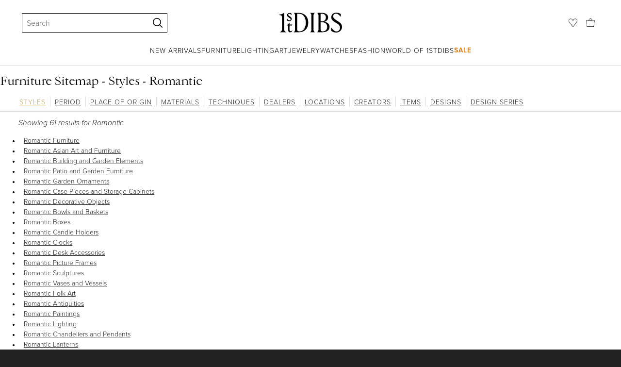

--- FILE ---
content_type: text/css
request_url: https://a.1stdibscdn.com/dist/app-buyer-misc/sitemap.542.0.0.f280096428319c70.css
body_size: 190
content:
._e9c21dc9{text-transform:none;color:#222;margin:9px 0 9px 3%;padding:0;font-family:proxima-nova,Helvetica Neue,helvetica,arial,"sans-serif";font-size:16px;font-style:italic;font-weight:300}._de1decb8{letter-spacing:-.5px;font-family:Cardinal Classic Short,Georgia,"serif";font-size:24px;font-style:normal;font-weight:400;line-height:1.4}._4ff6001f{padding-bottom:27px}._a9119de2{width:100%}._4167c70b{padding:0}._6f4e0b12{padding-left:18px}._8e43655b{font-family:proxima-nova,Helvetica Neue,helvetica,arial,"sans-serif";font-size:14px;font-weight:300}._3e1121f8{border-bottom:1px solid #ddd;margin-bottom:9px}._82bc2c04{border-bottom:1px solid #ddd;padding-bottom:9px;font-family:proxima-nova,Helvetica Neue,helvetica,arial,"sans-serif";font-size:16px;font-weight:300}._323408fb{color:#222}._323408fb:hover{color:#c2a661}._d43e05b{color:#222;font-family:proxima-nova,Helvetica Neue,helvetica,arial,"sans-serif";font-size:14px;font-weight:300}._d43e05b:hover{color:#c2a661}._8085e435{padding-left:9px}._c97faf53{border-bottom:1px solid #ddd;margin-bottom:1em}._e685d408{text-transform:uppercase;letter-spacing:1px;border-left:1px solid #ddd;margin:0 0 9px;padding:0 9px;font-family:proxima-nova,Helvetica Neue,helvetica,arial,"sans-serif";font-size:14px;font-weight:300;display:inline-block}._e685d408:first-child{border-left:none;padding-left:0}._5a7cb41b{color:#222}._c9166e17{color:#c2a661}._c32b1816{background-color:#fff;padding:18px 0}._c32b1816._1f95cfcd{position:fixed;top:18px}._9f83bb3c{margin-right:9px;font-family:proxima-nova,Helvetica Neue,helvetica,arial,"sans-serif";font-size:16px;font-weight:300;display:inline}._9f83bb3c:last-child{margin-right:0}._1dd90d6f{color:#222}._1dd90d6f:hover{color:#c2a661}
/*# sourceMappingURL=sitemap.542.0.0.f280096428319c70.css.map*/